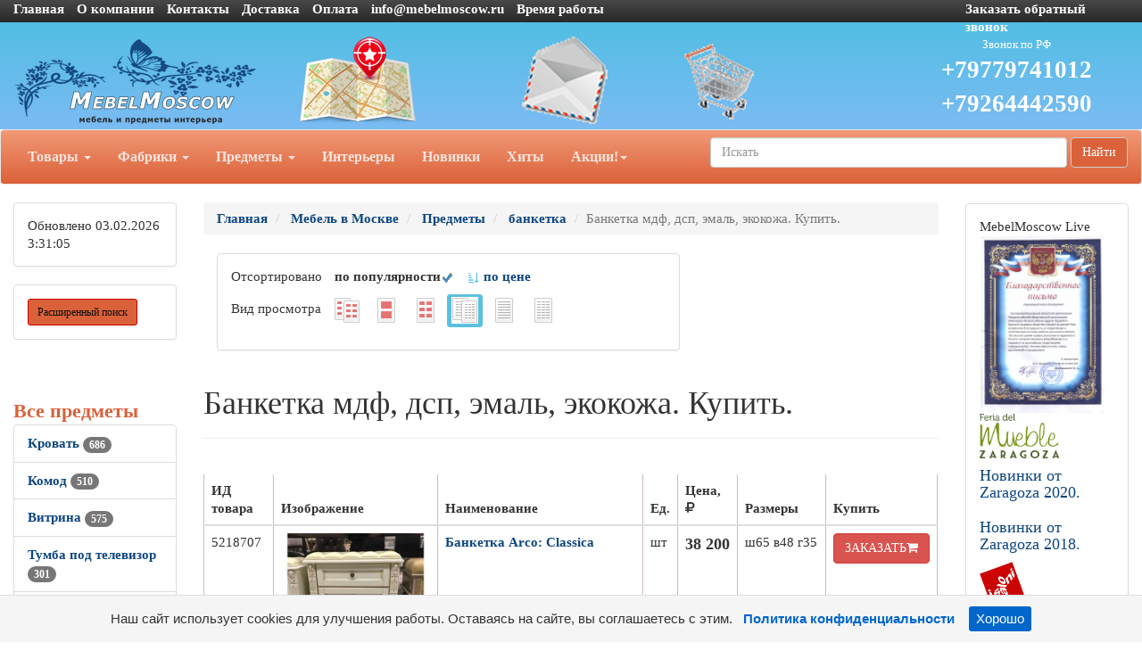

--- FILE ---
content_type: text/html; charset=utf-8
request_url: https://mebelmoscow.ru/items/itemlist_banketka_mdf__dsp__emal__ekokoja_1.htm
body_size: 68835
content:
<!DOCTYPE html>
<html lang="ru">
<head>
    <meta charset="UTF-8">
    <link href="/favicon.ico" rel="shortcut icon" type="image/x-icon" />
    <meta name="viewport" content="width=device-width">
    <title>Банкетка мдф, дсп, эмаль, экокожа. Купить. 3 предложений</title>
    <link rel="stylesheet" href="/Theme/bootstrap.min.css">
    <link rel="stylesheet" href="/Theme/style.css">
    <link rel="stylesheet" href="/Theme/font-awesome.min.css">
    <link rel="stylesheet" href="/Theme/jquery-ui.min.css">
    <meta name="KeyWords" content="Банкетка мдф, дсп, эмаль, экокожа. Купить. купить mebelmoscow.ru"/>
    <meta name="Description" content="Банкетка мдф, дсп, эмаль, экокожа. Купить. 3 предложений возможно купить или заказать на mebelmoscow.ru. Доставка в Москву, Санкт-Петербург и другие города России."/>
    <meta name="geo.region" content="RU-Москва" />
    <script type="application/ld+json">
        {
          "@context": "http://schema.org",
          "@type": "Organization",
          "name": "mebelmoscow.ru",
          "url": "https://mebelmoscow.ru/",
          "logo": "https://mebelmoscow.ru/Theme/logo.png",
          "telephone": "+79779741012",
          "address": {
            "@type": "PostalAddress",
            "addressLocality": "Москва"
            }
        }
    </script>
    
    <link rel='canonical' href='https://mebelmoscow.ru/items/itemlist_banketka_mdf__dsp__emal__ekokoja_1.htm'/>
                </head>
	<body>
		<div id="top" class="container-fluid">
			<div class="row hidden-xs cl0">
				<div class="col-md-10">
					<ul class="list-inline">
						<li><a href="/">Главная</a></li>
						<li><a href="/page/about">О компании</a></li>
						<li><a href="/page/contacts">Контакты</a></li>

						<li><a href="/page/delivery">Доставка</a></li>
						<li><a href="/page/payment">Оплата </a></li>
						<li><a href="mailto:info@mebelmoscow.ru">info@mebelmoscow.ru</a></li>
                        <li>
                            <a class="white-text" href="#" data-toggle="modal" data-target="#working1" title="Пн-Пт: 10.00 - 18.00, Суббота: договор, Воскресенье: выходной">
                                Время работы
                            </a>
                            <div class="modal fade" id="working1" tabindex="-1" role="dialog" aria-labelledby="myModalLabel" style="display: none;">
                                <div class="modal-dialog modal-sm" role="document">
                                    <div class="modal-content">
                                        <div class="modal-header">
                                            <button type="button" class="close" data-dismiss="modal" aria-label="Close"><span aria-hidden="true">×</span></button>
                                            <h4 class="modal-title h4-responsive" id="myModalLabel">Время работы</h4>
                                        </div>
                                        <div class="modal-body">
                                            <img class="img-responsive" src="/Theme/time.png" alt="Время работы" title="Время работы">
                                        </div>
                                    </div>
                                </div>
                            </div>
                        </li>
					</ul>
				</div>
				<div class="col-md-2 visible-md visible-lg"><a href="/mail/call">Заказать обратный звонок</a></div>
			</div>
			<div class="row visible-xs cl1">
			    <div class="navbar" role="navigation">
                    <div class="container">
                        <div class="navbar-header" style="height: 65px;">
                            <button type="button" class="btn btn-default navbar-toggle collapsed" data-toggle="collapse" data-target="#resp-menu"><i class="fa fa-bars"></i></button>
                            <button type="button" class="btn btn-default navbar-toggle collapsed" data-toggle="collapse" data-target="#resp-menu-phone"><i class="fa fa-phone"></i></button>
                            <a href="/basket" type="button" class="btn btn-default navbar-toggle collapsed"><i class="fa fa-shopping-cart"></i><span class="smallbasket"></span></a>
                            <a class="navbar-brand" href="/"><img src="/Theme/logo.png" alt="mebelmoscow.ru" class="img-responsive" style="width: 164px;" /></a>
                        </div>

                        

                        <div class="navbar-collapse collapse" id="resp-menu-phone">
                            <address class="styleLikeH5" itemscope itemtype="http://schema.org/PostalAddress">
                                <span class="styleLikeH4">Контакты</span><br>
                                <div class="modal-body">
                                    <img class="img-responsive" style="max-width: 50%;" src="/Theme/time.png" alt="Время работы" title="Время работы">
                                </div>
                                <abbr title="Адрес"></abbr> <span itemprop="postalCode"></span>, <span itemprop="addressLocality">Москва</span>, <span itemprop="streetAddress"></span><br><br>
                                <abbr title="Телефон">Телефон:</abbr><a itemprop="telephone" href="tel:+74952904555"> +7(<b>495</b>)290-45-55(Звонок по РФ)</a><br><br>
                                <abbr title="Телефон">Телефон:</abbr><a itemprop="telephone" href="tel:"> </a><br><br>
                                <abbr title="Телефон">Телефон:</abbr><a itemprop="telephone" href="tel:+79779741012"> +7(<b>977</b>)974-10-12 (Звонок по РФ)</a><br><br>
                                <abbr title="Телефон">Телефон:</abbr><a itemprop="telephone" href="tel:+79264442590"> +7(<b>926</b>)444-25-90 (Звонок по РФ)</a><br><br>
                                    <abbr title="Email">Email:</abbr><a itemprop="email" href="mailto:info@mebelmoscow.ru">info@mebelmoscow.ru</a><br><br>
                            </address>
                            <div><a href="/mail/call">Заказать обратный звонок</a></div>
                            <div><a href="/mail">Задать вопрос</a></div>
                            <div><a href="/page/about">О компании</a></div>
                            <div><a href="/page/delivery">Доставка</a></div>
                            <div><a href="/page/payment">Оплата</a></div>
                        </div>
                        <div class="navbar-collapse collapse" id="resp-menu">
                            <ul class="nav navbar-nav navbar-right" role="menu">
                                <li><a href="/catalogs/profiles.htm" title="Товары">Товары</a></li>
                                <li><a href="/catalogs/factories_1.htm" title="Фабрики">Фабрики</a></li>
                                <li><a href="/catalogs/MenuItems.htm" title="Предметы">Предметы</a></li>
                                <li><a href="/catalogs/interior.htm" title="Интерьеры">Интерьеры</a></li>
                                <li><a href="/catalogs/catalogsDate.htm" title="Новинки">Новинки</a></li>
                                <li><a href="/catalogs/hits.htm" title="Хиты">Хиты</a></li>
                                <li><a href="/catalogs/rekomenduyemprice_akcii_1.htm" title="Акции! Скидки!">Акции! Скидки!</a></li>
                                <li><a href="/catalogs/rasprodazha.htm" title="Распродажи">Распродажи</a></li>
                                <!--<li><a href="/catalogs/news.htm" title="Новости">Новости</a></li>-->
                                <li><a href="/articles/artIndex.htm" title="Полезные статьи">Полезные статьи</a></li>
                            </ul>
                        </div>
                    </div>
			    </div>
			</div>
			<div class="row hidden-xs cl1">
				<div class="col-md-3 col-sm-4">
					<a href="/"><img src="/Theme/logo.png" class="img-responsive" alt="mebelmoscow.ru интернет-магазин Мебель в Москве" /></a>
				</div>
				<div class="col-md-2 visible-md visible-lg"><a class="img-responsive" href="/page/contacts" title="Адрес"><img src="/Theme/map1.png" class="img-responsive" alt="Адрес" /></a></div>
				<div class="col-md-2 visible-md visible-lg"><a class="img-responsive" href="/mail" title="Задать вопрос"><img src="/Theme/q1.png" class="img-responsive" alt="Задать вопрос" /></a></div>
				<div class="col-md-2 col-sm-4"><a href="/basket" title="Корзина"><img src="/Theme/basket1.png" class="img-responsive" alt="Корзина" /></a><span class="basket"></span></div>
                
			    <div class="col-md-3 col-sm-4 col-lg-3">
			        <ul style="list-style-type: none;" class="text-center" id="Header-tel-font-size">
                        <li><p style="font-size: 50%; color: #FFFFFF !important; margin: 0 0;">Звонок по РФ</p></li>
				        <li><a href="tel:+79779741012">+79779741012</a></li>
				        <li><a href="tel:+79264442590">+79264442590</a></li>
			        </ul>
                </div>
            </div>
            <div class="row hidden-xs">
			    <nav class="navbar navbar-default hidden-xs red_background-color">
				<div class="container-fluid">
					<ul class="nav navbar-nav">
						<li class="dropdown">
							<a id="buttonSectionResult"  style="cursor: pointer" class="dropdown-toggle buttonResult" aria-expanded="false" title="Товары">Товары <span class="caret"></span></a>
						</li>

						<li class="dropdown">
							<a id="buttonFactoryResult"  style="cursor: pointer" class="dropdown-toggle buttonResult" aria-expanded="false" title="Фабрики">Фабрики <span class="caret"></span></a>
						</li>
						<li class="dropdown">
							<a id="buttonSubjectResult"  style="cursor: pointer" class="dropdown-toggle buttonResult" aria-expanded="false" title="Предметы">Предметы <span class="caret"></span></a>
						</li>
						<li><a  class="visible-md visible-lg" href="/catalogs/interior.htm" title="Интерьеры">Интерьеры</a></li>
						<li><a  class="visible-md visible-lg" href="/catalogs/catalogsDate.htm" title="Новинки">Новинки</a></li>
						<li><a  class="visible-md visible-lg" href="/catalogs/hits.htm" title="Хиты">Хиты</a></li>
                        <li class="dropdown visible-md visible-lg">
						    <a class="dropdown-toggle"  style="cursor: pointer"  data-toggle="dropdown">Акции!<span class="caret"></span></a>
							<ul class="dropdown-menu" role="menu">
							    <li><a href="/catalogs/rekomenduyemprice_akcii_1.htm" title="Интерьеры">Акции! Скидки!</a></li>
                                <li><a href="/catalogs/rasprodazha.htm" title="Распродажи">Распродажи</a></li>
								<!--<li><a href="/catalogs/news.htm" title="Новости">Новости</a></li>-->
								<li><a href="/articles/artIndex.htm" title="Полезные статьи">Полезные статьи</a></li>
							</ul>
						</li>
						<li class="dropdown visible-sm">
							<a class="dropdown-toggle" data-toggle="dropdown">Ещё <span class="caret"></span></a>
							<ul class="dropdown-menu" role="menu">
								<li><a href="/catalogs/interior.htm" title="Интерьеры">Интерьеры</a></li>
								<li><a href="/catalogs/catalogsDate.htm" title="Новинки">Новинки</a></li>
								<li><a href="/catalogs/hits.htm" title="Хиты">Хиты</a></li>
                                <li><a href="/catalogs/rekomenduyemprice_akcii_1.htm" title="Интерьеры">Акции! Скидки!</a></li>
								<li><a href="/catalogs/rasprodazha.htm" title="Распродажи">Распродажи</a></li>
                                <!--<li><a href="/catalogs/catalogsDate.htm" title="Новости">Новости</a></li>-->
								<li><a href="/articles/artIndex.htm" title="Полезные статьи">Полезные статьи</a></li>
							</ul>
						</li>
					</ul>
                    <form class="navbar-form navbar-right" method="get" action="/search">
						<div class="form-group">
							<input type="text" id="nav-head-search-text" name="filter" class="form-control head-search-text" placeholder="Искать">
						</div>
                        <button class="btn btn-default" type="submit">Найти</button>
					</form>
				</div>
			</nav>
            </div>
			<div class="row visible-xs">
				<div class="col-xs-12">
					<div class="form-group input-group form-inline">
						<input type="text" id="xs-head-search-text" class="form-control head-search-text" placeholder="Искать">
						<div class="input-group-btn">
							<button type="button" class="btn btn-default" onclick="SearchNew($('#xs-head-search-text').val())">Найти</button>
						</div>
					</div>
				</div>
			</div>

			<div class="row">
                <!--начало левого блока-->
				<div class="col-md-2 col-lg-2 hidden-xs hidden-sm">
                    <div class="row">
                        <div class="col-md-12 col-lg-12">
					        <div class="panel panel-default">
					    	    <div class="panel-body">

                                    <span class='updated'>Обновлено 03.02.2026 3:31:05</span>
						        </div>
					        </div>
                        </div>
                    </div>
                    <div class="row">
                <div class="col-md-12 col-lg-12">
                    <div class="search-adv-menu-right panel panel-default">
						<div class="panel-body">
							<a class="adv-search-button btn btn-danger btn-sm btn-danger-color" title="Расширенный поиск">Расширенный поиск</a>
						</div>
                        <div class="dis-search-adv-filters" style="display: none;">

                        <div class="search-adv-count-main">
                            Найдено: <span class="search-adv-count"></span>
                            <a href="javascript:void(0)" class="search-adv-search-button">Показать</a>
                        </div>
                        <div class="dis-search-filter-main">
                        <div>
                        <div class="search-adv-filter-div">
                            <label for="basic-url" class="search-adv-filter-name">Раздел</label>
                            <div class="input-group search-adv-filter-div" style="width: 95%;">
                
                                <span role="status" aria-live="polite" class="ui-helper-hidden-accessible"></span><input class="search-adv-filter form-control ui-autocomplete-input" data-field-id="Profile" data-field-name="Профиль" id="SearchAdv_FilterProfile" name="SearchAdv_FilterProfile" placeholder="Пример: мягкая мебель" type="text" value="" autocomplete="off">
                                <span class="input-group-btn">
                                    <button type="button" class="close search-adv-filter-delete-button search-adv-filter-delete-button-Profile" aria-label="Close" id="SearchAdv_ProfileDeleteButton" data-field-id="Profile" style="color: red;"><span aria-hidden="true">×</span></button>
                                </span>
                            </div>
                        </div>
                        <div class="search-adv-filter-div">
                            <label for="basic-url" class="search-adv-filter-name">Предмет</label>
                            <div class="input-group search-adv-filter-div" style="width: 95%;">
                
                                <span role="status" aria-live="polite" class="ui-helper-hidden-accessible"></span><input class="search-adv-filter form-control ui-autocomplete-input" data-field-id="Item" data-field-name="Предмет" id="SearchAdv_FilterItem" name="SearchAdv_FilterItem" placeholder="Пример: кровать" type="text" value="" autocomplete="off">
                                <span class="input-group-btn">
                                    <button type="button" class="close search-adv-filter-delete-button search-adv-filter-delete-button-Item" aria-label="Close" id="SearchAdv_ItemDeleteButton" data-field-id="Item" style="color: red;"><span aria-hidden="true">×</span></button>
                                </span>
                            </div>
                        </div>
                        <div class="search-adv-filter-div">
                            <label for="basic-url" class="search-adv-filter-name">Описание 1</label>
                            <div class="input-group search-adv-filter-div" style="width: 95%;">
                
                                <span role="status" aria-live="polite" class="ui-helper-hidden-accessible"></span><input class="search-adv-filter form-control ui-autocomplete-input" data-field-id="Description1" data-field-name="Описание1" id="SearchAdv_FilterDescription1" name="SearchAdv_FilterDescription1" placeholder="Пример: в светлых тонах" type="text" value="" autocomplete="off">
                                <span class="input-group-btn">
                                    <button type="button" class="close search-adv-filter-delete-button search-adv-filter-delete-button-Description1" aria-label="Close" id="SearchAdv_Description1DeleteButton" data-field-id="Description1" style="color: red;"><span aria-hidden="true">×</span></button>
                                </span>
                            </div>
                        </div>
                        <div class="search-adv-filter-div">
                            <label for="basic-url" class="search-adv-filter-name">Описание 2</label>
                            <div class="input-group search-adv-filter-div" style="width: 95%;">
                
                                <span role="status" aria-live="polite" class="ui-helper-hidden-accessible"></span><input class="search-adv-filter form-control ui-autocomplete-input" data-field-id="Description2" data-field-name="Описание2" id="SearchAdv_FilterDescription2" name="SearchAdv_FilterDescription2" placeholder="Пример: на фигурных ножках" type="text" value="" autocomplete="off">
                                <span class="input-group-btn">
                                    <button type="button" class="close search-adv-filter-delete-button search-adv-filter-delete-button-Description2" aria-label="Close" id="SearchAdv_Description2DeleteButton" data-field-id="Description2" style="color: red;"><span aria-hidden="true">×</span></button>
                                </span>
                            </div>
                        </div>
                        <div class="search-adv-filter-div">
                            <label for="basic-url" class="search-adv-filter-name">Страна</label>
                            <div class="input-group search-adv-filter-div" style="width: 95%;">
                
                                <span role="status" aria-live="polite" class="ui-helper-hidden-accessible"></span><input class="search-adv-filter form-control ui-autocomplete-input" data-field-id="City" data-field-name="Страна" id="SearchAdv_FilterCity" name="SearchAdv_FilterCity" placeholder="Пример: Испания" type="text" value="" autocomplete="off">
                                <span class="input-group-btn">
                                    <button type="button" class="close search-adv-filter-delete-button search-adv-filter-delete-button-City" aria-label="Close" id="SearchAdv_CityDeleteButton" data-field-id="City" style="color: red;"><span aria-hidden="true">×</span></button>
                                </span>
                            </div>
                        </div>
                        <div class="search-adv-filter-div">
                            <label for="basic-url" class="search-adv-filter-name">Фабрика</label>
                            <div class="input-group search-adv-filter-div" style="width: 95%;">
                
                                <span role="status" aria-live="polite" class="ui-helper-hidden-accessible"></span><input class="search-adv-filter form-control ui-autocomplete-input" data-field-id="Factory" data-field-name="Фабрика" id="SearchAdv_FilterFactory" name="SearchAdv_FilterFactory" placeholder="Пример: Mobiline" type="text" value="" autocomplete="off">
                                <span class="input-group-btn">
                                    <button type="button" class="close search-adv-filter-delete-button search-adv-filter-delete-button-Factory" aria-label="Close" id="SearchAdv_FactoryDeleteButton" data-field-id="Factory" style="color: red;"><span aria-hidden="true">×</span></button>
                                </span>
                            </div>
                        </div>
                        <div class="search-adv-filter-div">
                            <label for="basic-url" class="search-adv-filter-name">Модель</label>
                            <div class="input-group search-adv-filter-div" style="width: 95%;">
                
                                <span role="status" aria-live="polite" class="ui-helper-hidden-accessible"></span><input class="search-adv-filter form-control ui-autocomplete-input" data-field-id="Model" data-field-name="Модель" id="SearchAdv_FilterModel" name="SearchAdv_FilterModel" placeholder="Пример: Woodline Elena" type="text" value="" autocomplete="off">
                                <span class="input-group-btn">
                                    <button type="button" class="close search-adv-filter-delete-button search-adv-filter-delete-button-Model" aria-label="Close" id="SearchAdv_ModelDeleteButton" data-field-id="Model" style="color: red;"><span aria-hidden="true">×</span></button>
                                </span>
                            </div>
                        </div>
                        <div class="search-adv-filter-div">
                            <label for="basic-url" class="search-adv-filter-name">Форма</label>
                            <div class="input-group search-adv-filter-div" style="width: 95%;">
                
                                <span role="status" aria-live="polite" class="ui-helper-hidden-accessible"></span><input class="search-adv-filter form-control ui-autocomplete-input" data-field-id="Shape" data-field-name="Форма" id="SearchAdv_FilterShape" name="SearchAdv_FilterShape" placeholder="Пример: круглая" type="text" value="" autocomplete="off">
                                <span class="input-group-btn">
                                    <button type="button" class="close search-adv-filter-delete-button search-adv-filter-delete-button-Shape" aria-label="Close" id="SearchAdv_ShapeDeleteButton" data-field-id="Shape" style="color: red;"><span aria-hidden="true">×</span></button>
                                </span>
                            </div>
                        </div>
                        <div class="search-adv-filter-div">
                            <label for="basic-url" class="search-adv-filter-name">Стиль</label>
                            <div class="input-group search-adv-filter-div" style="width: 95%;">
                
                                <span role="status" aria-live="polite" class="ui-helper-hidden-accessible"></span><input class="search-adv-filter form-control ui-autocomplete-input" data-field-id="Style" data-field-name="Стиль" id="SearchAdv_FilterStyle" name="SearchAdv_FilterStyle" placeholder="Пример: классика" type="text" value="" autocomplete="off">
                                <span class="input-group-btn">
                                    <button type="button" class="close search-adv-filter-delete-button search-adv-filter-delete-button-Style" aria-label="Close" id="SearchAdv_StyleDeleteButton" data-field-id="Style" style="color: red;"><span aria-hidden="true">×</span></button>
                                </span>
                            </div>
                        </div>
                        <div class="search-adv-filter-div">
                            <label for="basic-url" class="search-adv-filter-name">Цвет</label>
                            <div class="input-group search-adv-filter-div" style="width: 95%;">
                
                                <span role="status" aria-live="polite" class="ui-helper-hidden-accessible"></span><input class="search-adv-filter form-control ui-autocomplete-input" data-field-id="Color" data-field-name="Цвет" id="SearchAdv_FilterColor" name="SearchAdv_FilterColor" placeholder="Пример: белый" type="text" value="" autocomplete="off">
                                <span class="input-group-btn">
                                    <button type="button" class="close search-adv-filter-delete-button search-adv-filter-delete-button-Color" aria-label="Close" id="SearchAdv_ColorDeleteButton" data-field-id="Color" style="color: red;"><span aria-hidden="true">×</span></button>
                                </span>
                            </div>
                        </div>
                        <div class="search-adv-filter-div">
                            <label for="basic-url" class="search-adv-filter-name">Материал</label>
                            <div class="input-group search-adv-filter-div" style="width: 95%;">
                
                                <span role="status" aria-live="polite" class="ui-helper-hidden-accessible"></span><input class="search-adv-filter form-control ui-autocomplete-input" data-field-id="Material" data-field-name="Материал" id="SearchAdv_FilterMaterial" name="SearchAdv_FilterMaterial" placeholder="Пример: массив" type="text" value="" autocomplete="off">
                                <span class="input-group-btn">
                                    <button type="button" class="close search-adv-filter-delete-button search-adv-filter-delete-button-Material" aria-label="Close" id="SearchAdv_MaterialDeleteButton" data-field-id="Material" style="color: red;"><span aria-hidden="true">×</span></button>
                                </span>
                            </div>
                        </div>
                        <div class="search-adv-filter-div">
                            <label for="basic-url" class="search-adv-filter-name">Наличие</label>
                            <div class="input-group search-adv-filter-div" style="width: 95%;">
                
                                <span role="status" aria-live="polite" class="ui-helper-hidden-accessible"></span><input class="search-adv-filter form-control ui-autocomplete-input" data-field-id="Delivery" data-field-name="Поставка" id="SearchAdv_FilterDelivery" name="SearchAdv_FilterDelivery" placeholder="Пример: на складе" type="text" value="" autocomplete="off">
                                <span class="input-group-btn">
                                    <button type="button" class="close search-adv-filter-delete-button search-adv-filter-delete-button-Delivery" aria-label="Close" id="SearchAdv_DeliveryDeleteButton" data-field-id="Delivery" style="color: red;"><span aria-hidden="true">×</span></button>
                                </span>
                            </div>
                        </div>
                    <div class="search-adv-sizes">
            
            
                        <label for="basic-url" class="search-adv-sizes">Цена, <i class="fa fa-rub"></i></label>
                        <div class="input-group input-group-sm search-adv-slider-input-div">
                            <span class="input-group-addon" id="sizing-addon1">от</span>
                            <input type="text" style="width: 80%;" class="form-control search-adv-slider-input search-adv-slider-price-from" aria-describedby="sizing-addon1">
                        </div>
                        <div class="input-group input-group-sm search-adv-slider-input-div">
                            <span class="input-group-addon" id="sizing-addon2">до</span>
                            <input type="text" style="width: 80%;" class="form-control search-adv-slider-input search-adv-slider-price-to" aria-describedby="sizing-addon2">
                
                        </div>
                    </div>
                    <div class="search-adv-sizes">
                        <label for="basic-url" class="search-adv-size-title">Ширина, см</label>
                        <div class="input-group input-group-sm search-adv-slider-input-div">
                            <span class="input-group-addon" id="sizing-addon3">от</span>
                            <input type="text" style="width: 80%;" class="form-control search-adv-slider-input search-adv-slider-width-from" aria-describedby="sizing-addon3">
                        </div>
                        <div class="input-group input-group-sm search-adv-slider-input-div">
                            <span class="input-group-addon" id="sizing-addon4">до</span>
                            <input type="text" style="width: 80%;" class="form-control search-adv-slider-input search-adv-slider-width-to" aria-describedby="sizing-addon4">
                
                        </div>
                    </div>
                    <div class="search-button-div">
                        <input class="search-adv-search-button btn btn-danger" type="button" value="Показать">
                    </div>
                </div>
            </div></div>
                    </div>
                </div>
            </div>
                <!-- Начало меню левого блока-->
                    <div class="row">
                        <div class="col-md-12 col-lg-12">
                            <div class="View_Предмет_TOP8"></div>
                            <div class="View_Профили_TOP8"></div>
                            <div class="View_factories_TOP8"></div>
                        </div>
                    </div>
                    <div id="hid" style="position: fixed; bottom: 15px; display:none; opacity: 0.5; z-index: 10;">
                        <a href="#top" class="btn btn-default" ><i class="fa fa-arrow-up fa-3x"></i></a>
                    </div>
				</div>
                <!--данные-->
				<div class="col-xs-12 col-sm-12 col-md-8 col-lg-8">
					 


<div class="row">
    <div class="col-xs-12 col-sm-12 col-md-12 col-lg-12">
         <ol class="breadcrumb" itemscope="" itemtype="https://schema.org/BreadcrumbList">
            <li itemprop="itemListElement" itemscope="" itemtype="http://schema.org/ListItem">
               <a itemprop="item" Title="Главная" href="/">
                    <span itemprop="name">Главная</span>
                    <meta itemprop="position" content="1">
               </a>
            </li>

 
                <li itemprop="itemListElement" itemscope="" itemtype="http://schema.org/ListItem">
                    <a itemprop="item" Title="Мебель в Москве" href="/catalogs/profiles.htm">
                        <span itemprop="name">Мебель в Москве</span>
                        <meta itemprop="position" content="2">
                    </a>
                </li>  
                <li itemprop="itemListElement" itemscope="" itemtype="http://schema.org/ListItem">
                    <a itemprop="item" Title="Предметы" href="/catalogs/menuitems.htm">
                        <span itemprop="name">Предметы</span>
                        <meta itemprop="position" content="3">
                    </a>
                </li>    
                <li itemprop="itemListElement" itemscope="" itemtype="http://schema.org/ListItem">
                    <a itemprop="item" Title="банкетка" href="/catalogs/itemprice_banketka_1.htm">
                        <span itemprop="name">банкетка</span>
                        <meta itemprop="position" content="4">
                    </a>
                </li>                           

            <li class="active">Банкетка мдф, дсп, эмаль, экокожа. Купить.</li>
        </ol>
    </div>

</div>

<div class="row">
    <div class="col-xs-12 col-sm-12 col-md-10 clo-lg-10">
        <nav class="navbar navbar-default navbar-fixed-top" id="hm" style="display:none; z-index:10; opacity: 0.8;">
            <div class="container">
                <div>
                    <span style="display: inline; vertical-align: middle; color: #255994; font-size: 13px; font-weight: 600; padding: 6px 0px;">__</span> 

                    
                    
	<div class="col-md-8 col-lg-8 hidden-xs hidden-sm">
	        <div class="panel panel-default">
    	        <div class="panel-body">
                    <ul class="list-inline">
	        <li>Отсортировано  </li>
                        <li><b>по популярности</b><img src="/Theme/galochka-48.png" alt="по цене" style="height: 15px;"> </li>
	                    <li><a href='p_itemlist_banketka_mdf__dsp__emal__ekokoja_1.htm'><img src="/Theme/sorting-24.png" alt="по цене" style="height: 15px;"> по цене</a></li>  
	        </ul>
	                <ul class="list-inline">
	                    <li>Вид просмотра </li>
<li>                            <a href='itemprice_banketka_mdf__dsp__emal__ekokoja_1.htm'>
	                        <img src='/special/navList4.gif' alt="Фото и цены" title='Фото и цены' />
	                        </a>
	                    </li>
<li>                            <a href='itemphotos_banketka_mdf__dsp__emal__ekokoja_1.htm'>
	                        <img src='/special/navList6.gif' alt="Фото крупно и цены" title='Фото крупно и цены' />
	                        </a>
	                    </li>
<li>                            <a href='itemprice_banketka_mdf__dsp__emal__ekokoja.htm'>
	                        <img src='/special/navList5.gif' alt="Каталог" title='Каталог' /> 
	                        </a>
	                    </li>
<li class='label label-info'>                            <a href='itemlist_banketka_mdf__dsp__emal__ekokoja_1.htm'>
	                        <img src='/special/navList1.gif' alt="Купить" title='Купить' />
	                        </a>
	                    </li>
<li>                            <a href='item_banketka_mdf__dsp__emal__ekokoja.htm'>
	                        <img src='/special/navList2.gif' alt="Прайс-лист" title='Прайс-лист' /> 
	                        </a>
	                    </li>
<li>                            <a href='itemlist_banketka_mdf__dsp__emal__ekokoja.htm'>
	                        <img src='/special/navList3.gif' alt="Прайс-лист с фото" title='Прайс-лист с фото' /> 
	                        </a>
	                    </li>
	                </ul>
	            </div>
	        </div>
	    </div>
    <div class="col-xs-8 col-sm-8 hidden-md hidden-lg">
<div class="btn-group">
  <button type="button" class="btn btn-default dropdown-toggle" data-toggle="dropdown" aria-haspopup="true" aria-expanded="false">Вид просмотра и сортировки <span class="caret"></span></button>
	<ul class="dropdown-menu">
                <li class='design'><span>по популярности</span><img src="/Theme/galochka-48.png" alt="по цене" style="height: 15px;"></li>
	            <li class='design'><a href='p_itemlist_banketka_mdf__dsp__emal__ekokoja_1.htm'><img src="/Theme/sorting-24.png" alt="по цене" style="height: 15px;"><span> по цене</span></a></li>  
        <li role="separator" class="divider"></li>
<li>            <a href='itemprice_banketka_mdf__dsp__emal__ekokoja_1.htm'>
	        <img src='/special/navList4.gif' alt="Фото и цены" title='Фото и цены' />
	         Фото и цены</a>
	    </li>
<li>            <a href='itemphotos_banketka_mdf__dsp__emal__ekokoja_1.htm'>
	        <img src='/special/navList6.gif' alt="Фото крупно и цены" title='Фото крупно и цены' />
	         Фото крупно и цены</a>
	    </li>
<li>            <a href='itemprice_banketka_mdf__dsp__emal__ekokoja.htm'>
	        <img src='/special/navList5.gif' alt="Каталог" title='Каталог' /> 
	         Каталог</a>
	    </li>
<li class='label label-info'>            <a href='itemlist_banketka_mdf__dsp__emal__ekokoja_1.htm'>
	        <img src='/special/navList1.gif' alt="Купить" title='Купить' />
	         Купить</a>
	    </li>
<li>            <a href='item_banketka_mdf__dsp__emal__ekokoja.htm'>
	        <img src='/special/navList2.gif' alt="Прайс-лист" title='Прайс-лист' /> 
	         Прайс-лист</a>
	    </li>
<li>            <a href='itemlist_banketka_mdf__dsp__emal__ekokoja.htm'>
	        <img src='/special/navList3.gif' alt="Прайс-лист с фото" title='Прайс-лист с фото' /> 
	         Прайс-лист с фото</a>
	    </li>
	</ul>
</div>
    </div>

                </div>
            </div>
        </nav>
    </div>
</div>



	<div class="col-md-8 col-lg-8 hidden-xs hidden-sm">
	        <div class="panel panel-default">
    	        <div class="panel-body">
                    <ul class="list-inline">
	        <li>Отсортировано  </li>
                        <li><b>по популярности</b><img src="/Theme/galochka-48.png" alt="по цене" style="height: 15px;"> </li>
	                    <li><a href='p_itemlist_banketka_mdf__dsp__emal__ekokoja_1.htm'><img src="/Theme/sorting-24.png" alt="по цене" style="height: 15px;"> по цене</a></li>  
	        </ul>
	                <ul class="list-inline">
	                    <li>Вид просмотра </li>
<li>                            <a href='itemprice_banketka_mdf__dsp__emal__ekokoja_1.htm'>
	                        <img src='/special/navList4.gif' alt="Фото и цены" title='Фото и цены' />
	                        </a>
	                    </li>
<li>                            <a href='itemphotos_banketka_mdf__dsp__emal__ekokoja_1.htm'>
	                        <img src='/special/navList6.gif' alt="Фото крупно и цены" title='Фото крупно и цены' />
	                        </a>
	                    </li>
<li>                            <a href='itemprice_banketka_mdf__dsp__emal__ekokoja.htm'>
	                        <img src='/special/navList5.gif' alt="Каталог" title='Каталог' /> 
	                        </a>
	                    </li>
<li class='label label-info'>                            <a href='itemlist_banketka_mdf__dsp__emal__ekokoja_1.htm'>
	                        <img src='/special/navList1.gif' alt="Купить" title='Купить' />
	                        </a>
	                    </li>
<li>                            <a href='item_banketka_mdf__dsp__emal__ekokoja.htm'>
	                        <img src='/special/navList2.gif' alt="Прайс-лист" title='Прайс-лист' /> 
	                        </a>
	                    </li>
<li>                            <a href='itemlist_banketka_mdf__dsp__emal__ekokoja.htm'>
	                        <img src='/special/navList3.gif' alt="Прайс-лист с фото" title='Прайс-лист с фото' /> 
	                        </a>
	                    </li>
	                </ul>
	            </div>
	        </div>
	    </div>
    <div class="col-xs-8 col-sm-8 hidden-md hidden-lg">
<div class="btn-group">
  <button type="button" class="btn btn-default dropdown-toggle" data-toggle="dropdown" aria-haspopup="true" aria-expanded="false">Вид просмотра и сортировки <span class="caret"></span></button>
	<ul class="dropdown-menu">
                <li class='design'><span>по популярности</span><img src="/Theme/galochka-48.png" alt="по цене" style="height: 15px;"></li>
	            <li class='design'><a href='p_itemlist_banketka_mdf__dsp__emal__ekokoja_1.htm'><img src="/Theme/sorting-24.png" alt="по цене" style="height: 15px;"><span> по цене</span></a></li>  
        <li role="separator" class="divider"></li>
<li>            <a href='itemprice_banketka_mdf__dsp__emal__ekokoja_1.htm'>
	        <img src='/special/navList4.gif' alt="Фото и цены" title='Фото и цены' />
	         Фото и цены</a>
	    </li>
<li>            <a href='itemphotos_banketka_mdf__dsp__emal__ekokoja_1.htm'>
	        <img src='/special/navList6.gif' alt="Фото крупно и цены" title='Фото крупно и цены' />
	         Фото крупно и цены</a>
	    </li>
<li>            <a href='itemprice_banketka_mdf__dsp__emal__ekokoja.htm'>
	        <img src='/special/navList5.gif' alt="Каталог" title='Каталог' /> 
	         Каталог</a>
	    </li>
<li class='label label-info'>            <a href='itemlist_banketka_mdf__dsp__emal__ekokoja_1.htm'>
	        <img src='/special/navList1.gif' alt="Купить" title='Купить' />
	         Купить</a>
	    </li>
<li>            <a href='item_banketka_mdf__dsp__emal__ekokoja.htm'>
	        <img src='/special/navList2.gif' alt="Прайс-лист" title='Прайс-лист' /> 
	         Прайс-лист</a>
	    </li>
<li>            <a href='itemlist_banketka_mdf__dsp__emal__ekokoja.htm'>
	        <img src='/special/navList3.gif' alt="Прайс-лист с фото" title='Прайс-лист с фото' /> 
	         Прайс-лист с фото</a>
	    </li>
	</ul>
</div>
    </div>



<div class="row">
    <div class="col-xs-12 col-sm-12 col-md-12 col-lg-12">
        <div class="page-header" style="margin-top: 20px;">
            <h1>Банкетка мдф, дсп, эмаль, экокожа. Купить.</h1>
        </div>
    </div>
</div>


<div class="row">
<div class="col-xs-12 col-sm-12 col-md-12 col-lg-12 container">
    
        <table class="table">
            <thead>
                <th>ИД товара</th>
                <th>Изображение</th>
                <th>Наименование</th>
                <th>Ед.</th>
                <th>Цена, <i class="fa fa-rub"></i></th>
                
                <th>Размеры</th>
                <th>Купить</th>
            </thead>
            <tbody>
    
			<tr>
			<td data-label="ИД товара">5218707</td>
			<td data-label="Изображение">
            <a title="Банкетка Arco Classica" href="/goods/g5218707.htm">
                <img loading="lazy" title="Банкетка Arco Classica" src="/smalls/510947/sm5218707.jpg" alt="Банкетка Arco Classica" class="img-rounded img-responsive">
            </a>
            </td>
			<td data-label="Наименование">
			    <a title="Банкетка Arco: Classica" href="/goods/g5218707.htm">
			        Банкетка Arco: Classica
                         <span style="color: red"> </span>
			    </a>
			</td>
			<td data-label="Ед.">шт</td>
			<td data-label="Цена">
                    <span style="font-size: 1.2em; font-weight: bolder">38&#160;200</span>
			</td>
            <td data-label="Размеры">ш65 в48 г35</td>   
			<td data-label="Купить">
			<form method="post" action="/basket/add" id="basket">
            <input type="hidden" value="5218707" name="ProductID">
            <button type="submit" title="Купить" class="btn btn-danger" style="text-align: right;">ЗАКАЗАТЬ<i class="fa fa-shopping-cart"></i></button>
            </form>
			</td>
			</tr>
			<tr>
			<td data-label="ИД товара">5218716</td>
			<td data-label="Изображение">
            <a title="Банкетка в прихожую Arco Classica" href="/goods/g5218716.htm">
                <img loading="lazy" title="Банкетка в прихожую Arco Classica" src="/smalls/510947/sm5218716.jpg" alt="Банкетка в прихожую Arco Classica" class="img-rounded img-responsive">
            </a>
            </td>
			<td data-label="Наименование">
			    <a title="Банкетка в прихожую Arco: Classica" href="/goods/g5218716.htm">
			        Банкетка в прихожую Arco: Classica
                         <span style="color: red"> </span>
			    </a>
			</td>
			<td data-label="Ед.">шт</td>
			<td data-label="Цена">
                    <span style="font-size: 1.2em; font-weight: bolder">35&#160;000</span>
			</td>
            <td data-label="Размеры">ш120 в50 г37</td>   
			<td data-label="Купить">
			<form method="post" action="/basket/add" id="basket">
            <input type="hidden" value="5218716" name="ProductID">
            <button type="submit" title="Купить" class="btn btn-danger" style="text-align: right;">ЗАКАЗАТЬ<i class="fa fa-shopping-cart"></i></button>
            </form>
			</td>
			</tr>
			<tr>
			<td data-label="ИД товара">5218715</td>
			<td data-label="Изображение">
            <a title="Банкетка в прихожую Arco Classica" href="/goods/g5218715.htm">
                <img loading="lazy" title="Банкетка в прихожую Arco Classica" src="/smalls/510947/sm5218715.jpg" alt="Банкетка в прихожую Arco Classica" class="img-rounded img-responsive">
            </a>
            </td>
			<td data-label="Наименование">
			    <a title="Банкетка в прихожую Arco: Classica" href="/goods/g5218715.htm">
			        Банкетка в прихожую Arco: Classica
                         <span style="color: red"> </span>
			    </a>
			</td>
			<td data-label="Ед.">шт</td>
			<td data-label="Цена">
                    <span style="font-size: 1.2em; font-weight: bolder">30&#160;600</span>
			</td>
            <td data-label="Размеры">ш102,5 в43 г37</td>   
			<td data-label="Купить">
			<form method="post" action="/basket/add" id="basket">
            <input type="hidden" value="5218715" name="ProductID">
            <button type="submit" title="Купить" class="btn btn-danger" style="text-align: right;">ЗАКАЗАТЬ<i class="fa fa-shopping-cart"></i></button>
            </form>
			</td>
			</tr>
            </tbody>
        </table>
    
</div>
</div>







<br />
<br />
<p>Купить Банкетка мдф, дсп, эмаль, экокожа. Купить.</p>
				</div>

                    <!--начало правого блока-->
                <div class="col-md-2 col-lg-2 hidden-xs hidden-sm">
                     
                    <div class="row">
                        <div class="col-md-12 col-lg-12">
                            <div class="viewed-items"></div>
                            <div class="navigation_text"></div>
                            <div class="GetViewedItems_novosti_TOP5"></div>
                            <div class="View_Skvoznaya_reklama"></div>
                        </div>
                    </div>
                     
                    <div class="row">
                        <div class="col-md-12 col-lg-12">
					        <div class="panel panel-default">
                                <div class="panel-body">
                                    <span>MebelMoscow Live</span>
                                    <a href="/Special/BP.jpg" title="Благодарственное письмо от ВОС">
                                        <img src="/Special/BP.jpg" style="height: 200px;">
                                    </a>
                                    <a href="/Special/Vystavki/zaragoza2020.html" title="Новинки от Zaragoza 2020">
                                        <img src="/Special/Vystavki/zaragoza2020/feria-del-mueble-2020-logo.png" style="height: 50px;">
                                        <h4 style="display: inline-block" class="h4-responsive">Новинки от Zaragoza 2020.</h4>
                                    </a>
                                    <a href="/Special/Vystavki/zaragoza2018.html" title="Новинки от Zaragoza 2018">
                                        <h4 style="display: inline-block" class="h4-responsive">Новинки от Zaragoza 2018.</h4>
                                    </a>
                                    <a href="/Special/Vystavki/iSaloni2018.html" title="Новинки от iSaloni 2018">
                                        <img src="/special/isaloni2014.gif" style="height: 50px;">
                                        <h4 style="display: inline-block" class="h4-responsive">Новинки от iSaloni 2018.</h4>
                                    </a>
                                    <div style="margin: 5px 5px 5px 5px;">
                                        <a href="https://www.youtube.com/watch?v=E_rCXFHByig" target="_blank" title="iSaloni 2017 в Милане" rel="nofollow"><span>iSaloni 2017 в Милане</span></a>
                                    </div>
                                    <div style="margin: 5px 5px 5px 5px;">
                                        <a href="https://www.youtube.com/watch?v=pf57X7fjYkc" target="_blank" title="iSaloni 2016 в Милане" rel="nofollow"><span>iSaloni 2016 в Милане</span></a>
                                    </div>
                                    <div style="margin: 5px 5px 5px 5px;">
                                        <a href="https://www.youtube.com/watch?v=up6VpDtanqQ" target="_blank" title="iSaloni 2015 в Милане" rel="nofollow"><span>iSaloni 2015 в Милане</span></a>
                                    </div>
                                    <div style="margin: 5px 5px 5px 5px;">
                                        <a href="https://www.youtube.com/watch?v=lXoy476SYVE" target="_blank" title="iSaloni 2014 в Милане" rel="nofollow"><span>iSaloni 2014 в Милане</span></a>
                                    </div>
                                    <div style="margin: 5px 5px 5px 5px;">
                                        <a href="https://www.youtube.com/watch?v=P__tQ2o2Dqo" target="_blank" title="iSaloni 2013 в Милане" rel="nofollow"><span>iSaloni 2013 в Милане</span></a>
                                    </div>
                                    <div style="margin: 5px 5px 5px 5px;">
                                        <a href="https://www.youtube.com/watch?v=gwboyYjZwHQ" target="_blank" title="iSaloni 2013 в Милане" rel="nofollow"><span>EXPO HOUSE CONCERT - Португальский салон Мебели 2014</span></a>
                                    </div>
                                    <!-- социалка -->
                                    <div style="text-align:left; margin: 5px 5px 5px 5px;">
                                        <div class="yashare-auto-init" data-yasharel10n="ru" data-yasharetype="button"><span class="b-share"><a class="b-share__handle" id="ya-share-0.21232242786677524-1623746829298" data-hdirection="" data-vdirection=""><span class="b-share-form-button b-share-form-button_share"><i class="b-share-form-button__before"></i><i class="b-share-form-button__icon"></i>Поделиться…<i class="b-share-form-button__after"></i></span></a><span class="b-share__hr"></span><a rel="nofollow" target="_blank" title="ВКонтакте" class="b-share__handle b-share__link b-share-btn__vkontakte" href="https://share.yandex.net/go.xml?service=vkontakte&amp;url=http%3A%2F%2Fmebelmoscow.ru%2Fcatalogs%2Ffactory_itemprice_4SIS_1.htm&amp;title=4SIS.%2056%20%D0%BF%D1%80%D0%B5%D0%B4%D0%BB%D0%BE%D0%B6%D0%B5%D0%BD%D0%B8%D0%B9" data-service="vkontakte"><span class="b-share-icon b-share-icon_vkontakte"></span></a><a rel="nofollow" target="_blank" title="Одноклассники" class="b-share__handle b-share__link b-share-btn__odnoklassniki" href="https://share.yandex.net/go.xml?service=odnoklassniki&amp;url=http%3A%2F%2Fmebelmoscow.ru%2Fcatalogs%2Ffactory_itemprice_4SIS_1.htm&amp;title=4SIS.%2056%20%D0%BF%D1%80%D0%B5%D0%B4%D0%BB%D0%BE%D0%B6%D0%B5%D0%BD%D0%B8%D0%B9" data-service="odnoklassniki"><span class="b-share-icon b-share-icon_odnoklassniki"></span></a><a rel="nofollow" target="_blank" title="Twitter" class="b-share__handle b-share__link b-share-btn__twitter" href="https://share.yandex.net/go.xml?service=twitter&amp;url=http%3A%2F%2Fmebelmoscow.ru%2Fcatalogs%2Ffactory_itemprice_4SIS_1.htm&amp;title=4SIS.%2056%20%D0%BF%D1%80%D0%B5%D0%B4%D0%BB%D0%BE%D0%B6%D0%B5%D0%BD%D0%B8%D0%B9" data-service="twitter"><span class="b-share-icon b-share-icon_twitter"></span></a><a rel="nofollow" target="_blank" title="Facebook" class="b-share__handle b-share__link b-share-btn__facebook" href="https://share.yandex.net/go.xml?service=facebook&amp;url=http%3A%2F%2Fmebelmoscow.ru%2Fcatalogs%2Ffactory_itemprice_4SIS_1.htm&amp;title=4SIS.%2056%20%D0%BF%D1%80%D0%B5%D0%B4%D0%BB%D0%BE%D0%B6%D0%B5%D0%BD%D0%B8%D0%B9" data-service="facebook"><span class="b-share-icon b-share-icon_facebook"></span></a><a rel="nofollow" target="_blank" title="Мой Мир" class="b-share__handle b-share__link b-share-btn__moimir" href="https://share.yandex.net/go.xml?service=moimir&amp;url=http%3A%2F%2Fmebelmoscow.ru%2Fcatalogs%2Ffactory_itemprice_4SIS_1.htm&amp;title=4SIS.%2056%20%D0%BF%D1%80%D0%B5%D0%B4%D0%BB%D0%BE%D0%B6%D0%B5%D0%BD%D0%B8%D0%B9" data-service="moimir"><span class="b-share-icon b-share-icon_moimir"></span></a><a rel="nofollow" target="_blank" title="LiveJournal" class="b-share__handle b-share__link b-share-btn__lj" href="https://share.yandex.net/go.xml?service=lj&amp;url=http%3A%2F%2Fmebelmoscow.ru%2Fcatalogs%2Ffactory_itemprice_4SIS_1.htm&amp;title=4SIS.%2056%20%D0%BF%D1%80%D0%B5%D0%B4%D0%BB%D0%BE%D0%B6%D0%B5%D0%BD%D0%B8%D0%B9" data-service="lj"><span class="b-share-icon b-share-icon_lj"></span></a></span></div>
                                    </div>
                                </div>
					        </div>
				        </div>
			        </div>
                </div>             

            </div>

            <div class="row visible-xs visible-sm">

                <div class="col-xs-12 col-sm-12">
                	<div class="panel-body">
						<a class="adv-search-button btn btn-danger btn-sm btn-danger-color" title="Расширенный поиск">Расширенный поиск</a>
					</div>
                    <div class="dis-search-adv-filters" style="display: none;">
                        <span class="styleLikeH4">Расширенный поиск</span>
                        <div class="search-adv-menu-left panel panel-default">
                            <div class="dis-search-adv-filters"></div>
                        </div>
                    </div>
                </div>
            </div>

		</div>


        <!--начало подвал-->
        <div class="container-fluid hidden-xs">
            <div class="row">
                <div class="col-sm-12 col-md-12 col-lg-12">
                    <div class="panel panel-default">
                        <div class="panel-body">
                            <div class="row">
                                <div class="col-sm-12 col-md-4 col-lg-4">
                                    <ul class="list-unstyled">
                                        <li><span class="styleLikeH4">Доставка и сборка</span></li>
                                        <li><span class="styleLikeH5"><a href="/page/delivery">Доставка по Москве и Подмосковью</a></span></li>
                                        <li><span class="styleLikeH5"><a href="/page/delivery">Сборка мебели</a></span></li>
                                        <li><span class="styleLikeH5"><a href="/page/delivery">Доставка в регионы России</a></span></li>
                                        <li><span class="styleLikeH5"><a href="/page/warranty">Гарантия</a></span></li>
                                    </ul>
                                    <br />
                                    <p>
                                        Интернет-магазин mebelmoscow.ru 1999-<span id="year"></span>
                                        <script>document.getElementById('year').textContent = new Date().getFullYear();</script>
                                    </p>
                                    <p>Мебель для дома и офиса в Москве.</p>
                                    <br />
                                    <br />
                                </div>
                                <div class="col-sm-12 col-md-4 col-lg-4">

                                </div>
                                <div class="col-sm-12 col-md-4 col-lg-4">
                                    <ul class="list-unstyled">
                                        <li><span class="menu_left_title">Контакты</span></li>
                                        <li><span class="styleLikeH5"><a href="/">mebelmoscow.ru</a></span></li>
                                        <li><span class="styleLikeH5"></span></li>
                                        <li><span class="styleLikeH5">Телефон: </span></li>
                                        <li><span class="styleLikeH5"><a href="tel:+74952904555"> +7(<b>495</b>)290-45-55(Звонок по РФ)</a></span></li>
                                        <li><span class="styleLikeH5"><a href="tel:"> </a></span></li>
                                        <li><span class="styleLikeH5"><a href="tel:+79779741012"> +7(<b>977</b>)974-10-12 (Звонок по РФ)</a></span></li>
                                        <li><span class="styleLikeH5"><a href="tel:+79264442590"> +7(<b>926</b>)444-25-90 (Звонок по РФ)</a></span></li>
                                        <li>
                                            <a href="https://max.ru/u/f9LHodD0cOKrjQUQYzAZ2MyhXtllytj-NGQY2VBZgudsO2-kKtNxRNt4B4k" target="_blank">
                                                Написать нам в MAX Мессенджер
                                            </a>
                                        </li>
                                        <li>
                                            <a href="https://yandex.ru/chat#/user/3632f000-e158-9e8e-706d-c8a5f760a222" target="_blank">
                                                Написать нам в Яндекс.Мессенджер
                                            </a>
                                        </li>
                                        <li><span class="styleLikeH5">Электронная почта: <a href="mailto:info@mebelmoscow.ru">info@mebelmoscow.ru</a></span></li>
                                        <li>
                                            <a title="Telegram Mebelmoscow" href="https://t.me/+hFQ3Fh-Pot9jOGYy" target="_blank" rel="nofollow">
                                                <img alt="Telegram Mebelmoscow" src="/Special/Telegram200.png" height="31">
                                            </a>
                                        </li>
                                    </ul>
 
                                    <!-- Rating@Mail.ru counter -->
                                    <script defer type="text/javascript">
                                        //<![CDATA[
                                        var _tmr = _tmr || [];
                                        _tmr.push({ id: '977868', type: 'pageView', start: (new Date()).getTime() });
                                        (function (d, w) {
                                            var ts = d.createElement('script'); ts.type = 'text/javascript'; ts.async = true;
                                            ts.src = (d.location.protocol == 'https:' ? 'https:' : 'http:') + '//top-fwz1.mail.ru/js/code.js';
                                            var f = function () { var s = d.getElementsByTagName('script')[0]; s.parentNode.insertBefore(ts, s); };
                                            if (w.opera == "[object Opera]") { d.addEventListener("DOMContentLoaded", f, false); } else { f(); }
                                        })(document, window);
                                        //]]></script><noscript>
                                        <div style="position:absolute;left:-10000px;">
                                            <img src="//top-fwz1.mail.ru/counter?id=977868;js=na" style="border:0;" height="1" width="1" alt="Рейтинг@Mail.ru" />
                                        </div>
                                    </noscript>
                                    <!-- //Rating@Mail.ru counter -->
                                    <!--LiveInternet counter-->
                                    <script defer type="text/javascript">
<!--
                                        document.write("<a href='//www.liveinternet.ru/click' " +
                                            "target=_blank><img src='//counter.yadro.ru/hit?t44.6;r" +
                                            escape(document.referrer) + ((typeof (screen) == "undefined") ? "" :
                                                ";s" + screen.width + "*" + screen.height + "*" + (screen.colorDepth ?
                                                    screen.colorDepth : screen.pixelDepth)) + ";u" + escape(document.URL) +
                                            ";" + Math.random() +
                                            "' alt='' title='LiveInternet' " +
                                            "border='0' width='31' height='31'><\/a>")
                                            //--></script>
                                    <!--/LiveInternet-->
                                    <!-- Yandex.Metrika counter -->
                                    <script type="text/javascript">
                                        (function (m, e, t, r, i, k, a) {
                                            m[i] = m[i] || function () { (m[i].a = m[i].a || []).push(arguments) };
                                            m[i].l = 1 * new Date();
                                            for (var j = 0; j < document.scripts.length; j++) { if (document.scripts[j].src === r) { return; } }
                                            k = e.createElement(t), a = e.getElementsByTagName(t)[0], k.async = 1, k.src = r, a.parentNode.insertBefore(k, a)
                                        })
                                        (window, document, "script", "https://mc.yandex.ru/metrika/tag.js", "ym");

                                    ym(31200176, "init", {
                                        clickmap: true,
                                        trackLinks: true,
                                        accurateTrackBounce: true,
                                        webvisor: true,
                                        ecommerce: "dataLayer"
                                    });
                                    </script>
                                    <noscript><div><img src="https://mc.yandex.ru/watch/31200176" style="position:absolute; left:-9999px;" alt="" /></div></noscript>
                                    <!-- /Yandex.Metrika counter -->
                                    <!-- Google Analitics -->
                                    <script defer>
                                        (function (i, s, o, g, r, a, m) {
                                            i['GoogleAnalyticsObject'] = r; i[r] = i[r] || function () {
                                                (i[r].q = i[r].q || []).push(arguments)
                                            }, i[r].l = 1 * new Date(); a = s.createElement(o),
                                                m = s.getElementsByTagName(o)[0]; a.async = 1; a.src = g; m.parentNode.insertBefore(a, m)
                                        })(window, document, 'script', '//www.google-analytics.com/analytics.js', 'ga');

                                        ga('create', 'UA-49473043-2', 'auto');
                                        ga('send', 'pageview');

                                    </script>
                                    <!-- //Google Analitics -->
                                    <!--  для VK рекламы-->
                                    <!-- Top.Mail.Ru counter -->
                                    <script defer type="text/javascript">
                                        var _tmr = window._tmr || (window._tmr = []);
                                        _tmr.push({ id: "3348830", type: "pageView", start: (new Date()).getTime(), pid: "USER_ID" });
                                        (function (d, w, id) {
                                            if (d.getElementById(id)) return;
                                            var ts = d.createElement("script"); ts.type = "text/javascript"; ts.async = true; ts.id = id;
                                            ts.src = "https://top-fwz1.mail.ru/js/code.js";
                                            var f = function () { var s = d.getElementsByTagName("script")[0]; s.parentNode.insertBefore(ts, s); };
                                            if (w.opera == "[object Opera]") { d.addEventListener("DOMContentLoaded", f, false); } else { f(); }
                                        })(document, window, "tmr-code");
                                    </script>
                                    <noscript><div><img src="https://top-fwz1.mail.ru/counter?id=3348830;js=na" style="position:absolute;left:-9999px;" alt="Top.Mail.Ru" /></div></noscript>
                                    <!-- /Top.Mail.Ru counter -->
                                </div>
                            </div>
                        </div>
                    </div>
                </div>
            </div>
        </div>
        <div id="modalwindow"></div>
		<script defer src="/scripts/jquery-2.1.1.min.js"></script>
        <script defer src="/scripts/jquery-ui.min.js"></script>
        <script defer src="/scripts/jquery-migrate-1.2.1.min.js"></script>
		<script defer src="/scripts/bootstrap.min.js"></script>
        <script defer src="/scripts/scriptNewHomePage.js"></script>
    <!-- BEGIN JIVOSITE CODE {literal} -->
        <script defer src="//code.jivo.ru/widget/GLpQzAg0Ha" async></script>
    <!-- {/literal} END JIVOSITE CODE -->
	</body>
</html>

--- FILE ---
content_type: text/html; charset=utf-8
request_url: https://mebelmoscow.ru/View_%D0%9F%D1%80%D0%B5%D0%B4%D0%BC%D0%B5%D1%82_TOP8
body_size: 2014
content:

<div class="menu_left_title">Все предметы</div>

<ul class="list-group">
    
                <li class="list-group-item">
                    <a title="Кровать" href="/catalogs/itemprice_krovat_1.htm" >Кровать <span class="badge"> 686</span></a>
                  </li>
                <li class="list-group-item">
                    <a title="Комод" href="/catalogs/itemprice_komod_1.htm" >Комод <span class="badge"> 510</span></a>
                  </li>
                <li class="list-group-item">
                    <a title="Витрина" href="/catalogs/itemprice_vitrina_1.htm" >Витрина <span class="badge"> 575</span></a>
                  </li>
                <li class="list-group-item">
                    <a title="Тумба под телевизор" href="/catalogs/itemprice_tumba_pod_televizor_1.htm" >Тумба под телевизор <span class="badge"> 301</span></a>
                  </li>
                <li class="list-group-item">
                    <a title="Стол обеденный" href="/catalogs/itemprice_stol_obedennyi_1.htm" >Стол обеденный <span class="badge"> 680</span></a>
                  </li>
                <li class="list-group-item">
                    <a title="Стол письменный" href="/catalogs/itemprice_stol_pismennyi_1.htm" >Стол письменный <span class="badge"> 213</span></a>
                  </li>
                <li class="list-group-item">
                    <a title="Обувница" href="/catalogs/itemprice_obuvnica_1.htm" >Обувница <span class="badge"> 62</span></a>
                  </li>
                <li class="list-group-item">
                    <a title="Диван" href="/catalogs/itemprice_divan_1.htm" >Диван <span class="badge"> 659</span></a>
                  </li>

    <li class="list-group-item"><a class="menu_left_bottom" href="/catalogs/menuitems.htm">Ещё...</a></li>

</ul>


--- FILE ---
content_type: text/html; charset=utf-8
request_url: https://mebelmoscow.ru/View_factories_TOP8
body_size: 1809
content:

<div class="menu_left_title">Все фабрики</div>

<ul class="list-group">
                <li class="list-group-item">
                    <a title="HermitageHome" href="/catalogs/fabrika_HermitageHome.htm">HermitageHome <span class="badge"> 489</span></a>
                  </li>
                <li class="list-group-item">
                    <a title="Arco Decor" href="/catalogs/fabrika_Arco_Decor.htm">Arco Decor <span class="badge"> 377</span></a>
                  </li>
                <li class="list-group-item">
                    <a title="Line" href="/catalogs/fabrika_Line.htm">Line <span class="badge"> 120</span></a>
                  </li>
                <li class="list-group-item">
                    <a title="Garda Decor" href="/catalogs/fabrika_Garda_Decor.htm">Garda Decor <span class="badge"> 413</span></a>
                  </li>
                <li class="list-group-item">
                    <a title="Евроформа" href="/catalogs/fabrika_evroforma.htm">Евроформа <span class="badge"> 69</span></a>
                  </li>
                <li class="list-group-item">
                    <a title="STG" href="/catalogs/fabrika_STG.htm">STG <span class="badge"> 617</span></a>
                  </li>
                <li class="list-group-item">
                    <a title="Dia" href="/catalogs/fabrika_Dia.htm">Dia <span class="badge"> 205</span></a>
                  </li>
                <li class="list-group-item">
                    <a title="Euro Style Furniture" href="/catalogs/fabrika_Euro_Style_Furniture.htm">Euro Style Furniture <span class="badge"> 512</span></a>
                  </li>
    <li class="list-group-item"><a class="menu_left_bottom" href="/catalogs/factories_1.htm">Ещё...</a></li>
</ul>